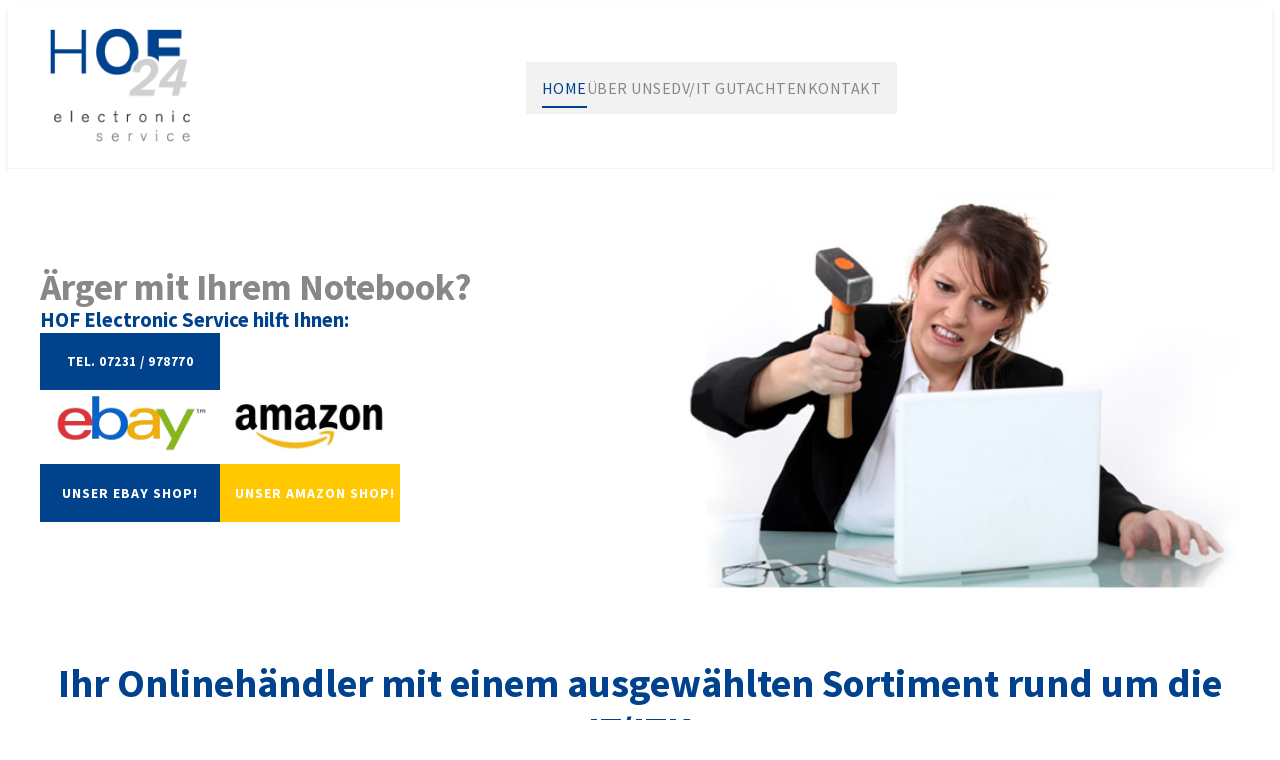

--- FILE ---
content_type: text/html
request_url: http://hof-gmbh.de/
body_size: 3193
content:
<!DOCTYPE html>
<html lang="de">
  <head>
    <meta charset="utf-8" />
    <meta name="viewport" content="width=device-width, initial-scale=1" />
    <title>HOF GmbH - EDV/IT Gutachten und Beratung</title>
    <link
      href="assets/images/favicon.ico"
      rel="shortcut icon"
      type="image/vnd.microsoft.icon"
    />

    <!-- CSS -->
    <link href="assets/css/main.css" rel="stylesheet" type="text/css" />

    <!-- JavaScript -->
  </head>
  <body>
    <a class="skip-link" href="#main-content">Zum Hauptinhalt springen</a>
    <!-- Navbar -->
    <header>
      <div class="header-container">
        <img
          src="assets/images/branding.png"
          alt="Hof 24 Electronic Service Logo"
        />
        <nav id="header-nav" aria-label="Hauptnavigation">
          <ul>
            <li>
              <a href="index.html" role="menuitem" aria-current="page">Home</a>
            </li>
            <li><a href="pages/ueber-uns.html" role="menuitem">Über uns</a></li>
            <li>
              <a href="pages/edv-it-gutachten.html" role="menuitem"
                >EDV/IT Gutachten</a
              >
            </li>
            <li><a href="pages/kontakt.html" role="menuitem">Kontakt</a></li>
          </ul>
        </nav>
      </div>
    </header>

    <div id="Slider" role="region" aria-label="Servicemeldungen" aria-live="polite">
      <div class="slider-container">
        <!-- Slide 1: Notebook -->
        <div id="slider1">
          <div class="slide-content">
            <h2 class="slide-headline">Ärger mit Ihrem Notebook?</h2>
            <p class="slide-subline">HOF Electronic Service hilft Ihnen:</p>
            <a href="tel:+4972319787700" class="slide-phone">TEL. 07231 / 978770</a>
            
            <div class="shop-section">
              <div class="shop-item">
                <a href="http://www.ebay.de/sch/hof24com/m.html?_nkw=&amp;_armrs=1&amp;_ipg=&amp;_from=" target="_blank">
                  <img src="assets/images/ebay.png" alt="eBay">
                </a>
                <a href="http://www.ebay.de/sch/hof24com/m.html?_nkw=&amp;_armrs=1&amp;_ipg=&amp;_from=" target="_blank" class="shop-btn ebay">UNSER EBAY SHOP!</a>
              </div>
              <div class="shop-item">
                <a href="https://www.amazon.de/s?me=A10FESNEA3QUJN" target="_blank">
                  <img src="assets/images/amazon-empfehlen-button_363257be.jpg" alt="Amazon">
                </a>
                <a href="https://www.amazon.de/s?me=A10FESNEA3QUJN" target="_blank" class="shop-btn amazon">UNSER AMAZON SHOP!</a>
              </div>
            </div>
          </div>
        </div>

        <!-- Slide 2: Drucker -->
        <div id="slider2">
          <div class="slide-content">
            <h2 class="slide-headline">Streikt der Drucker?</h2>
            <p class="slide-subline">HOF Electronic Service hilft Ihnen:</p>
            <a href="tel:+4972319787700" class="slide-phone">TEL. 07231 / 978770</a>
            
            <div class="shop-section">
              <div class="shop-item">
                <a href="http://www.ebay.de/sch/hof24com/m.html?_nkw=&amp;_armrs=1&amp;_ipg=&amp;_from=" target="_blank">
                  <img src="assets/images/ebay.png" alt="eBay">
                </a>
                <a href="http://www.ebay.de/sch/hof24com/m.html?_nkw=&amp;_armrs=1&amp;_ipg=&amp;_from=" target="_blank" class="shop-btn ebay">UNSER EBAY SHOP!</a>
              </div>
              <div class="shop-item">
                <a href="https://www.amazon.de/s?me=A10FESNEA3QUJN" target="_blank">
                  <img src="assets/images/amazon-empfehlen-button_363257be.jpg" alt="Amazon">
                </a>
                <a href="https://www.amazon.de/s?me=A10FESNEA3QUJN" target="_blank" class="shop-btn amazon">UNSER AMAZON SHOP!</a>
              </div>
            </div>
          </div>
        </div>

        <!-- Slide 3: PC -->
        <div id="slider3">
          <div class="slide-content">
            <h2 class="slide-headline">Probleme mit Ihrem PC?</h2>
            <p class="slide-subline">HOF Electronic Service hilft Ihnen:</p>
            <a href="tel:+4972319787700" class="slide-phone">TEL. 07231 / 978770</a>
            
            <div class="shop-section">
              <div class="shop-item">
                <a href="http://www.ebay.de/sch/hof24com/m.html?_nkw=&amp;_armrs=1&amp;_ipg=&amp;_from=" target="_blank">
                  <img src="assets/images/ebay.png" alt="eBay">
                </a>
                <a href="http://www.ebay.de/sch/hof24com/m.html?_nkw=&amp;_armrs=1&amp;_ipg=&amp;_from=" target="_blank" class="shop-btn ebay">UNSER EBAY SHOP!</a>
              </div>
              <div class="shop-item">
                <a href="https://www.amazon.de/s?me=A10FESNEA3QUJN" target="_blank">
                  <img src="assets/images/amazon-empfehlen-button_363257be.jpg" alt="Amazon">
                </a>
                <a href="https://www.amazon.de/s?me=A10FESNEA3QUJN" target="_blank" class="shop-btn amazon">UNSER AMAZON SHOP!</a>
              </div>
            </div>
          </div>
        </div>

        <!-- Slide 4: Tablet/Smartphone -->
        <div id="slider4">
          <div class="slide-content">
            <h2 class="slide-headline">Streikt ihr Tablet oder Smartphone?</h2>
            <p class="slide-subline">HOF Electronic Service hilft Ihnen:</p>
            <a href="tel:+4972319787700" class="slide-phone">TEL. 07231 / 978770</a>
            
            <div class="shop-section">
              <div class="shop-item">
                <a href="http://www.ebay.de/sch/hof24com/m.html?_nkw=&amp;_armrs=1&amp;_ipg=&amp;_from=" target="_blank">
                  <img src="assets/images/ebay.png" alt="eBay">
                </a>
                <a href="http://www.ebay.de/sch/hof24com/m.html?_nkw=&amp;_armrs=1&amp;_ipg=&amp;_from=" target="_blank" class="shop-btn ebay">UNSER EBAY SHOP!</a>
              </div>
              <div class="shop-item">
                <a href="https://www.amazon.de/s?me=A10FESNEA3QUJN" target="_blank">
                  <img src="assets/images/amazon-empfehlen-button_363257be.jpg" alt="Amazon">
                </a>
                <a href="https://www.amazon.de/s?me=A10FESNEA3QUJN" target="_blank" class="shop-btn amazon">UNSER AMAZON SHOP!</a>
              </div>
            </div>
          </div>
        </div>
      </div>
    </div>

    <!--Article -->
    <main id="main-content">
      <article>
        <h1>
          Ihr Onlinehändler mit einem ausgewählten Sortiment rund um die IT/ITK
        </h1>
        <p class="subtitle-main">die HOF Electronic Service GmbH</p>
        <div class="content-columns">
          <div>
            <p>
              1997 gegründet, hat sich die HOF Electronic Handels-GmbH als
              örtlicher EDV Fachhändler etabliert und wandelte sich Ende 2010 zu
              HOF Electronic Service GmbH zu einem internationalen agierenden
              IT/ITK-Reseller im Onlinehandel.
            </p>

            <p>
              Unser Anspruch liegt neben der Lieferung von EDV Hardware auf der
              Darstellung sämtlicher dazugehöriger Services.
            </p>

            <p>
              Von unserem Standort in Deutschland beliefern wir Kunden in der
              gesamten EU.
            </p>
            <p>
              Zudem stehen uns in Frankreich, Spanien und Italien nationale
              Lager zu Verfügung um möglichst kurze Lieferzeiten zu realisieren.
            </p>
            <h2>Service-Überblick</h2>
            <p class="subtitle">Shop, PC-Reparatur und mehr in Pforzheim</p>

            <p>
              Erfahren Sie auf unserer Webseite mehr über unsere Werkstatt für
              PC- und Notebook-Reparaturen in Pforzheim, wo wir Ihnen neben
              Reparaturservices auch eine persönliche Beratung und viele weitere
              individuelle Leistungen anbieten. Sie möchten die PC-Reparatur
              lieber selbst vornehmen? Dann können Sie uns online eine gezielte
              Anfrage zu Ersatzteilen für Computer und Notebooks schicken.
            </p>
          </div>
          <div>
            <h2>Kompetenz und Qualität</h2>
            <p class="subtitle">EDV-Sachverständiger in Pforzheim</p>

            <p>
              Kompetenz gepaart mit Qualität – dafür stehen wir. Matthias HOF
              steht Ihnen mit seiner langjährigen Erfahrung, die er nach seiner
              Ausbildung unter anderem bei IBM, HP und Toshiba sammeln konnte,
              zur Verfügung. Auch als zertifizierter EDV-Sachverständiger ist er
              für Sie oder Ihr Unternehmen da.
            </p>

            <h2>Nicht aus Pforzheim?</h2>
            <p class="subtitle">Nutzen Sie unsere Online-Anfrage!</p>

            <p>
              Nutzen Sie unsere Online-Anfrage, damit wir im Vorfeld die
              Verfügbarkeit von Ersatzteilen und Rentabilität einer möglichen
              Reparatur abschätzen können. Wir werden uns zeitnah mit Ihnen in
              Verbindung setzen.
            </p>

            <p>
              Sie haben noch Fragen oder möchten Details zu einem Auftrag
              besprechen? Wir stehen Ihnen für Informationen rund um die
              PC-Reparaturen vor Ort in Pforzheim, unsere Ersatzteile und den
              Online-Shop telefonisch gerne zur Verfügung!
            </p>
          </div>
        </div>
      </article>
    </main>

    <footer>
      <!-- Partner -->
      <section id="Partner" aria-label="Unsere Partner">
        <div class="partner-container">
          <h2 class="visually-hidden">Unsere Partner</h2>
          <img
            src="assets/images/partner_23.jpg"
            alt="Unsere Technologie-Partner: RICOH Channel Partner, bluechip Partner 2023, Brother, Dell Technologies Authorized Partner"
          />
        </div>
      </section>

      <!--Footer -->
      <div class="bottom-bar">
        <div class="footer-container">
          <div id="b1">
            <img
              src="assets/images/branding-footer.png"
              alt="Hof 24 Electronic Service Logo"
            />
          </div>
          <div id="b2">
            <p>
              <strong>Electronic Service GmbH</strong><br />
              Industriestr. 55, 75181 Pforzheim<br />
              Industriegebiet Huchenfeld
            </p>
          </div>
          <div id="b3">
            <p>
              <a href="mailto:info@hof-gmbh.de"
                ><strong>E-Mail:</strong> info@hof-gmbh.de</a
              ><br />
              <a href="tel:+4972319787700"
                ><strong>Telefon:</strong> 07231 / 978770</a
              ><br />
              Termine nach Vereinbarung
            </p>
          </div>
          <div id="b4">
            <p>
              <strong>Unsere Sprechzeiten:</strong><br />
              <em
                >Sie erreichen uns Montag bis Freitag telefonisch von 10-19
                Uhr!</em
              >
            </p>
          </div>
        </div>
      </div>

      <nav id="footer-nav">
        <div class="footer-nav-container">
          <ul>
            <li>
              <a href="pages/geschaeftsbedingungen.html"
                >Allgemeine Geschäftsbedingungen</a
              >
            </li>
            <li>
              <a href="pages/datenschutzerklaerung.html">Datenschutzerklärung</a>
            </li>
            <li><a href="pages/widerrufsrecht.html">Widerrufsrecht</a></li>
            <li><a href="pages/barrierefreiheit.html">Erklärung zur Barrierefreiheit</a></li>
            <li><a href="pages/impressum.html">Impressum</a></li>
          </ul>
        </div>
      </nav>
    </footer>
  </body>
</html>


--- FILE ---
content_type: text/css
request_url: http://hof-gmbh.de/assets/css/main.css
body_size: 12484
content:
/* Import Source Sans Pro from Google Fonts */
@import url('https://fonts.googleapis.com/css2?family=Source+Sans+Pro:wght@300;400;600;700&display=swap');

/* Global Font Definition */
* {
  font-family: 'Source Sans Pro', Arial, sans-serif;
}

/* Header - Container für einheitliche Breite */
header {
  background-color: #ffffff;
  box-shadow: 0 2px 4px rgba(0, 0, 0, 0.1);
  border-bottom: #F4F4F4 solid 1px;
  width: 100%;
}

.header-container {
  display: grid;
  grid-template-columns: auto 1fr auto;
  align-items: center;
  padding: 20px 40px;
  max-width: 1200px;
  margin: 0 auto;
}

.header-container img {
  height: 120px;
  width: auto;
  grid-column: 1;
}

#header-nav {
  grid-column: 2;
  display: flex;
  justify-content: center;
  margin: 0;
}

#header-nav ul {
  display: flex;
  list-style: none;
  margin: 0;
  padding: 16px;
  gap: 40px;
  background-color: #F2F2F2;
}

#header-nav li {
  margin: 0;
}

#header-nav a {
  text-decoration: none;
  font-size: 16px;
  font-weight: 400;
  color: #888888;
  transition: color 0.3s ease;
  padding: 10px 0;
  position: relative;
  text-transform: uppercase;
  letter-spacing: 0.5px;
}

/* Aktive Seite / Hover Effekte */
#header-nav a[aria-current="page"],
#header-nav a:hover {
  color: #00428D;
}

/* Unterstrich für aktive Seite */
#header-nav a[aria-current="page"]::after, #header-nav a:hover::after {
  content: '';
  position: absolute;
  bottom: 0;
  left: 0;
  width: 100%;
  height: 2px;
  background-color: #00428D;
}

/* Skip Link Styling */
.skip-link {
  position: absolute;
  top: -40px;
  left: 6px;
  background: #00428D;
  color: white;
  padding: 8px;
  text-decoration: none;
  transition: top 0.3s;
}

.skip-link:focus {
  top: 6px;
}

/* Responsive Design für Header */
@media (max-width: 768px) {
  .header-container {
    grid-template-columns: 1fr;
    justify-items: center;
    padding: 20px;
    gap: 15px;
  }
  
  .header-container img {
    grid-column: 1;
    grid-row: 1;
  }
  
  #header-nav {
    grid-column: 1;
    grid-row: 2;
  }
  
  #header-nav ul {
    gap: 25px;
    flex-wrap: wrap;
    justify-content: center;
  }
  
  #header-nav a {
    font-size: 14px;
  }
}

@media (max-width: 480px) {
  .header-container img {
    height: 60px;
  }
  
  #header-nav ul {
    gap: 20px;
  }
  
  #header-nav a {
    font-size: 13px;
  }
}

/* Slider - Container für einheitliche Breite */
#Slider {
  background: #ffffff;
  position: relative;
  overflow: hidden;
  height: 450px;
  width: 100%;
}

/* Zentrierter Container */
.slider-container {
  max-width: 1200px;
  margin: 0 auto;
  height: 100%;
  position: relative;
  overflow: hidden;
}

/* Alle Slides initial versteckt */
.slider-container > div {
  position: absolute;
  top: 0;
  left: 100%;
  width: 100%;
  height: 100%;
  opacity: 0;
  display: flex;
  align-items: center;
  justify-content: flex-start;
  box-sizing: border-box;
  background-size: contain;
  background-repeat: no-repeat;
  background-position: right center;
  background-color: #ffffff;
  transition: all 0.8s ease-in-out;
  padding: 40px 40px 40px 0;
}

/* Container für zentrierten Inhalt */
.slide-content {
  display: flex;
  flex-direction: column;
  gap: 25px;
  max-width: 550px;
  width: 100%;
  padding: 0;
  background: transparent;
  box-shadow: none;
}

/* Erstes Slide initial sichtbar mit Animation */
#slider1 {
  left: 0;
  opacity: 1;
  animation: slideShow1 20s infinite;
  background-image: url('../images/notebook.jpg');
}

#slider2 {
  animation: slideShow2 20s infinite;
  background-image: url('../images/drucker.jpg');
}

#slider3 {
  animation: slideShow3 20s infinite;
  background-image: url('../images/bildschirm.jpg');
}

#slider4 {
  animation: slideShow4 20s infinite;
  background-image: url('../images/tablet.jpg');
}

/* Keyframes für die Animation */
@keyframes slideShow1 {
  0%, 20% {
    left: 0;
    opacity: 1;
  }
  25%, 100% {
    left: -100%;
    opacity: 0;
  }
}

@keyframes slideShow2 {
  0%, 20% {
    left: 100%;
    opacity: 0;
  }
  25%, 45% {
    left: 0;
    opacity: 1;
  }
  50%, 100% {
    left: -100%;
    opacity: 0;
  }
}

@keyframes slideShow3 {
  0%, 45% {
    left: 100%;
    opacity: 0;
  }
  50%, 70% {
    left: 0;
    opacity: 1;
  }
  75%, 100% {
    left: -100%;
    opacity: 0;
  }
}

@keyframes slideShow4 {
  0%, 70% {
    left: 100%;
    opacity: 0;
  }
  75%, 95% {
    left: 0;
    opacity: 1;
  }
  100% {
    left: -100%;
    opacity: 0;
  }
}

/* Slide Content */
.slide-content {
  display: flex;
  flex-direction: column;
  gap: 25px;
  max-width: 550px;
  padding: 0;
  background: transparent;
  box-shadow: none;
}

.slide-headline {
  font-size: 2.3em;
  font-weight: bold;
  color: #888888;
  line-height: 1.1;
  margin: 0;
  text-shadow: 1px 1px 2px rgba(255, 255, 255, 0.8);
}

.slide-subline {
  font-size: 1.3em;
  font-weight: bold;
  color: #00428D;
  margin: 0;
  text-shadow: 1px 1px 2px rgba(255, 255, 255, 0.8);
  max-width: 450px;
}

.slide-phone {
  display: inline-block;
  background-color: #00428D;
  color: white;
  text-decoration: none;
  padding: 20px 15px;
  font-weight: bold;
  font-size: 13px;
  text-transform: uppercase;
  letter-spacing: 0.5px;
  width: 180px;
  text-align: center;
  transition: background-color 0.3s ease;
  box-sizing: border-box;
  white-space: nowrap;
  overflow: hidden;
}

.slide-phone:hover {
  background-color: #FFC801;
}

.shop-section {
  display: flex;
  gap: 40px;
  align-items: flex-start;
}

.shop-item {
  display: flex;
  flex-direction: column;
  align-items: center;
  gap: 15px;
}

.shop-item img {
  height: 70px;
  width: auto;
}

.shop-btn {
  text-decoration: none;
  padding: 20px 15px;
  font-weight: bold;
  font-size: 14px;
  text-transform: uppercase;
  letter-spacing: 1px;
  width: 180px;
  text-align: center;
  transition: all 0.3s ease;
  box-sizing: border-box;
  white-space: nowrap;
  overflow: hidden;
}

.shop-btn.ebay {
  background-color: #00428D;
  color: white;
}

.shop-btn.ebay:hover {
  background-color: #FFC801;
}

.shop-btn.amazon {
  background-color: #FFC801;
  color: white;
}

.shop-btn.amazon:hover {
  background-color: #00428D;
}

/* Pause Animation beim Hover */
#Slider:hover .slider-container > div {
  animation-play-state: paused;
}

/* Responsive Design für Slider */
@media (max-width: 1024px) {
  #Slider {
    height: 400px;
  }
  
  .slider-container > div {
    padding: 30px;
  }
  
  .slide-content {
    max-width: 400px;
  }
  
  .slide-headline {
    font-size: 1.8em;
  }
  
  .slide-subline {
    font-size: 1.2em;
  }
}

@media (max-width: 768px) {
  #Slider {
    display: none;
  }
}

@media (max-width: 768px) {
  .slider-container > div {
    padding: 20px;
  }
}

@media (max-width: 480px) {
  .slider-container > div {
    padding: 15px;
  }
  
  .slide-headline {
    font-size: 1.5em;
  }
  
  .slide-subline {
    font-size: 1.1em;
  }
  
  .shop-section {
    flex-direction: column;
    align-items: center;
  }
  
  .shop-btn {
    width: 180px;
  }
}

/* Footer Styling */
footer {
  margin-top: 60px;
}

/* Partner Section - mit Container */
#Partner {
  background-color: #ffffff;
  padding: 40px 0;
  border-top: 1px solid #e9ecef;
  width: 100%;
}

.partner-container {
  max-width: 1200px;
  margin: 0 auto;
  text-align: center;
  padding: 0 40px;
}

#Partner img {
  max-width: 100%;
  height: auto;
  max-height: 80px;
}

/* Main Footer Bar - mit Container */
.bottom-bar {
  width: 100%;
  display: flex;
  justify-content: center;
}

.footer-container {
  max-width: 1200px;
  background-color: #00428D;
  color: white;
  padding: 30px 40px;
  display: grid;
  grid-template-columns: auto 1fr 1fr 1fr;
  gap: 35px;
  align-items: start;
}

/* Logo Section */
#b1 img {
  height: 60px;
  width: auto;
  filter: brightness(0) invert(1); /* Macht das Logo weiß */
}

/* Company Info */
#b2 p {
  margin: 0;
  font-size: 14px;
  line-height: 1.6;
}

#b2 strong {
  font-size: 16px;
  font-weight: bold;
  display: block;
  margin-bottom: -20px;
}

/* Contact Info */
#b3 p {
  margin: 0;
  font-size: 14px;
  line-height: 1.6;
}

#b3 a {
  color: white;
  text-decoration: none;
  transition: opacity 0.3s ease;
}

#b3 a:hover {
  opacity: 0.8;
  text-decoration: underline;
}

/* Opening Hours */
#b4 p {
  margin: 0;
  font-size: 14px;
  line-height: 1.6;
}

#b4 em {
  font-weight: 500;
}

/* Footer Navigation - mit Container */
#footer-nav {
  background-color: #f8f9fa;
  border-top: 1px solid #e9ecef;
  width: 100%;
}

.footer-nav-container {
  max-width: 1200px;
  margin: 0 auto;
  padding: 20px 40px;
}

#footer-nav ul {
  list-style: none;
  margin: 0;
  padding: 0;
  display: flex;
  gap: 30px;
  justify-content: center;
  flex-wrap: wrap;
}

#footer-nav li {
  margin: 0;
}

#footer-nav a {
  color: #666666;
  text-decoration: none;
  font-size: 14px;
  transition: color 0.3s ease;
}

#footer-nav a:hover {
  color: #00428D;
  text-decoration: underline;
}

/* Responsive Design für Footer */
@media (max-width: 1024px) {
  .footer-container {
    grid-template-columns: 1fr 1fr;
    gap: 30px;
  }
  
  #b1 {
    grid-column: 1 / -1;
    text-align: center;
  }
}

@media (max-width: 768px) {
  .footer-container {
    grid-template-columns: 1fr;
    gap: 25px;
    padding: 25px 20px;
    text-align: center;
  }
  
  .partner-container {
    padding: 0 20px;
  }
  
  .footer-nav-container {
    padding: 15px 20px;
  }
  
  #footer-nav ul {
    gap: 20px;
    flex-direction: column;
    align-items: center;
  }
}

@media (max-width: 480px) {
  .footer-container {
    padding: 20px 15px;
  }
  
  #b1 img {
    height: 45px;
  }
  
  #footer-nav ul {
    gap: 15px;
  }
  
  #footer-nav a {
    font-size: 13px;
  }
}

/* Spezielle Styling für kursiven Text */
.bottom-bar em {
  font-style: italic;
  opacity: 0.9;
}

.visually-hidden {
  position: absolute !important;
  width: 1px !important;
  height: 1px !important;
  padding: 0 !important;
  margin: -1px !important;
  overflow: hidden !important;
  clip: rect(0, 0, 0, 0) !important;
  white-space: nowrap !important;
  border: 0 !important;
}

/* Article Layout wie im Bild */
main article {
  max-width: 1200px;
  margin: 0 auto;
  padding: 40px;
}

/* Hauptüberschrift - zentriert über die ganze Breite */
main article h1 {
  font-size: 2.5em;
  font-weight: bold;
  color: #00428D;
  text-align: center;
  margin: 0 0 20px 0;
  line-height: 1.2;
}

/* Untertitel mit orangener Linie */
main article .subtitle-main {
  font-size: 1.4em;
  color: #888888;
  text-align: center;
  margin: 0 0 50px 0;
  position: relative;
}

main article .subtitle-main::after {
  content: '';
  display: block;
  width: 60px;
  height: 3px;
  background-color: #FFC801;
  margin: 15px auto 0;
}

/* Container für 2-Spalten-Layout */
.content-columns {
  display: grid;
  grid-template-columns: 1fr 1fr;
  gap: 60px;
  margin-top: 40px;
}

/* Section-Überschriften */
main article h2 {
  font-size: 1.3em;
  font-weight: bold;
  color: #666666;
  margin: 0 0 8px 0;
  line-height: 1.3;
}

/* Untertitel der Sections */
main article .subtitle {
  font-size: 1.1em;
  color: #888888;
  margin: 0 0 20px 0;
  line-height: 1.3;
}

/* Absätze */
main article p {
  font-size: 16px;
  line-height: 1.6;
  color: #333333;
  margin: 0 0 16px 0;
  text-align: justify;
}

/* Listen im Artikel mit Custom Bullet */
main article ul {
  list-style-image: url('../images/list-style.jpg');
  margin: 16px 0;
  padding-left: 30px;
}

main article img {
  max-width: 100%;
}

main article ul li {
  margin: 8px 0;
  line-height: 1.6;
}
@media (max-width: 768px) {
  .content-columns {
    grid-template-columns: 1fr;
    gap: 40px;
  }
  
  main article {
    padding: 40px 20px;
  }
  
  main article h1 {
    font-size: 2em;
  }
  
  main article .subtitle-main {
    font-size: 1.2em;
  }
}

@media (max-width: 480px) {
  main article {
    padding: 30px 15px;
  }
  
  main article h1 {
    font-size: 1.7em;
  }
  
  main article .subtitle-main {
    font-size: 1.1em;
  }
  
  .content-columns {
    gap: 30px;
  }
}

/* Kontaktinformationen im Artikel */




main article .contact-info p {
  margin: 0 0 15px 0;

  line-height: 1.5;
}

main article .contact-info a {
  color: #00428D;
  text-decoration: none;
  transition: all 0.3s ease;
  border-bottom: 1px solid transparent;
}

main article .contact-info a:hover {
  color: #FFC801;
  border-bottom: 1px solid #FFC801;
}

main article .contact-info strong {
  color: #333333;
  font-weight: 600;
}

